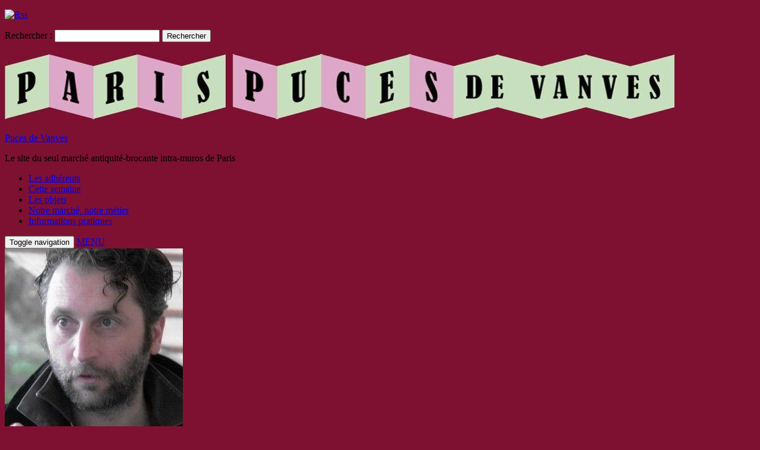

--- FILE ---
content_type: text/html; charset=UTF-8
request_url: https://pucesdevanves.com/Categorie/livres/
body_size: 13195
content:
<!DOCTYPE html PUBLIC "-//W3C//DTD XHTML 1.0 Transitional//EN" "http://www.w3.org/TR/xhtml1/DTD/xhtml1-transitional.dtd">
<html xmlns="http://www.w3.org/1999/xhtml" lang="fr-FR">
<head profile="http://gmpg.org/xfn/11">
	<meta http-equiv="Content-Type" content="text/html; charset=UTF-8" />
    <meta name="viewport" content="initial-scale=1.0, width=device-width" />
    <title>Livres - Books Archives - Puces de Vanves</title>
	<link rel="stylesheet" href="https://pucesdevanves.com/wp-content/themes/raptor/style.css " type="text/css" media="all" />
	<link rel="pingback" href="https://pucesdevanves.com/xmlrpc.php" />
	<!--[if lte IE 7]>
<style type="text/css">
html .jquerycssmenu{height: 1%;} /*Holly Hack for IE7 and below*/
</style>
<![endif]--> 
	<!-- This site is optimized with the Yoast SEO plugin v15.3 - https://yoast.com/wordpress/plugins/seo/ -->
	<meta name="robots" content="index, follow, max-snippet:-1, max-image-preview:large, max-video-preview:-1" />
	<link rel="canonical" href="https://pucesdevanves.com/Categorie/livres/" />
	<link rel="next" href="https://pucesdevanves.com/Categorie/livres/page/2/" />
	<script type="application/ld+json" class="yoast-schema-graph">{"@context":"https://schema.org","@graph":[{"@type":"WebSite","@id":"https://pucesdevanves.com/#website","url":"https://pucesdevanves.com/","name":"Puces de Vanves","description":"Le site du seul march\u00e9 antiquit\u00e9-brocante intra-muros de Paris","potentialAction":[{"@type":"SearchAction","target":"https://pucesdevanves.com/?s={search_term_string}","query-input":"required name=search_term_string"}],"inLanguage":"fr-FR"},{"@type":"CollectionPage","@id":"https://pucesdevanves.com/Categorie/livres/#webpage","url":"https://pucesdevanves.com/Categorie/livres/","name":"Livres - Books Archives - Puces de Vanves","isPartOf":{"@id":"https://pucesdevanves.com/#website"},"inLanguage":"fr-FR","potentialAction":[{"@type":"ReadAction","target":["https://pucesdevanves.com/Categorie/livres/"]}]}]}</script>
	<!-- / Yoast SEO plugin. -->


<link rel='dns-prefetch' href='//s0.wp.com' />
<link rel='dns-prefetch' href='//s.w.org' />
<link rel="alternate" type="application/rss+xml" title="Puces de Vanves &raquo; Flux" href="https://pucesdevanves.com/feed/" />
<link rel="alternate" type="application/rss+xml" title="Puces de Vanves &raquo; Flux des commentaires" href="https://pucesdevanves.com/comments/feed/" />
<link rel="alternate" type="application/rss+xml" title="Flux pour Puces de Vanves &raquo; Livres - Books Catégorie" href="https://pucesdevanves.com/Categorie/livres/feed/" />
		<script type="text/javascript">
			window._wpemojiSettings = {"baseUrl":"https:\/\/s.w.org\/images\/core\/emoji\/12.0.0-1\/72x72\/","ext":".png","svgUrl":"https:\/\/s.w.org\/images\/core\/emoji\/12.0.0-1\/svg\/","svgExt":".svg","source":{"concatemoji":"https:\/\/pucesdevanves.com\/wp-includes\/js\/wp-emoji-release.min.js?ver=5.4.18"}};
			/*! This file is auto-generated */
			!function(e,a,t){var n,r,o,i=a.createElement("canvas"),p=i.getContext&&i.getContext("2d");function s(e,t){var a=String.fromCharCode;p.clearRect(0,0,i.width,i.height),p.fillText(a.apply(this,e),0,0);e=i.toDataURL();return p.clearRect(0,0,i.width,i.height),p.fillText(a.apply(this,t),0,0),e===i.toDataURL()}function c(e){var t=a.createElement("script");t.src=e,t.defer=t.type="text/javascript",a.getElementsByTagName("head")[0].appendChild(t)}for(o=Array("flag","emoji"),t.supports={everything:!0,everythingExceptFlag:!0},r=0;r<o.length;r++)t.supports[o[r]]=function(e){if(!p||!p.fillText)return!1;switch(p.textBaseline="top",p.font="600 32px Arial",e){case"flag":return s([127987,65039,8205,9895,65039],[127987,65039,8203,9895,65039])?!1:!s([55356,56826,55356,56819],[55356,56826,8203,55356,56819])&&!s([55356,57332,56128,56423,56128,56418,56128,56421,56128,56430,56128,56423,56128,56447],[55356,57332,8203,56128,56423,8203,56128,56418,8203,56128,56421,8203,56128,56430,8203,56128,56423,8203,56128,56447]);case"emoji":return!s([55357,56424,55356,57342,8205,55358,56605,8205,55357,56424,55356,57340],[55357,56424,55356,57342,8203,55358,56605,8203,55357,56424,55356,57340])}return!1}(o[r]),t.supports.everything=t.supports.everything&&t.supports[o[r]],"flag"!==o[r]&&(t.supports.everythingExceptFlag=t.supports.everythingExceptFlag&&t.supports[o[r]]);t.supports.everythingExceptFlag=t.supports.everythingExceptFlag&&!t.supports.flag,t.DOMReady=!1,t.readyCallback=function(){t.DOMReady=!0},t.supports.everything||(n=function(){t.readyCallback()},a.addEventListener?(a.addEventListener("DOMContentLoaded",n,!1),e.addEventListener("load",n,!1)):(e.attachEvent("onload",n),a.attachEvent("onreadystatechange",function(){"complete"===a.readyState&&t.readyCallback()})),(n=t.source||{}).concatemoji?c(n.concatemoji):n.wpemoji&&n.twemoji&&(c(n.twemoji),c(n.wpemoji)))}(window,document,window._wpemojiSettings);
		</script>
		<style type="text/css">
img.wp-smiley,
img.emoji {
	display: inline !important;
	border: none !important;
	box-shadow: none !important;
	height: 1em !important;
	width: 1em !important;
	margin: 0 .07em !important;
	vertical-align: -0.1em !important;
	background: none !important;
	padding: 0 !important;
}
</style>
	<link rel='stylesheet' id='lddlite-bootstrap-css'  href='https://pucesdevanves.com/wp-content/plugins/ldd-directory-lite-2/public/css/bootstrap.min.css?ver=0.8.70' type='text/css' media='all' />
<link rel='stylesheet' id='chosen-css'  href='https://pucesdevanves.com/wp-content/plugins/ldd-directory-lite-2/public/plugins/chosen/chosen.css?ver=1.4.2' type='text/css' media='all' />
<link rel='stylesheet' id='wp-block-library-css'  href='https://pucesdevanves.com/wp-includes/css/dist/block-library/style.min.css?ver=5.4.18' type='text/css' media='all' />
<link rel='stylesheet' id='afr-css-css'  href='https://pucesdevanves.com/wp-content/plugins/autocomplete-for-relevanssi/afr.min.css?ver=5.4.18' type='text/css' media='all' />
<link rel='stylesheet' id='dashicons-css'  href='https://pucesdevanves.com/wp-includes/css/dashicons.min.css?ver=5.4.18' type='text/css' media='all' />
<link rel='stylesheet' id='Raptor_dropdowncss-css'  href='https://pucesdevanves.com/wp-content/themes/raptor/css/dropdown.css?ver=5.4.18' type='text/css' media='all' />
<link rel='stylesheet' id='Raptor_wilto-css'  href='https://pucesdevanves.com/wp-content/themes/raptor/css/wilto.css?ver=5.4.18' type='text/css' media='all' />
<link rel='stylesheet' id='Raptor_style-css'  href='https://pucesdevanves.com/wp-content/themes/raptor/skins/lite.css?ver=5.4.18' type='text/css' media='all' />
<link rel='stylesheet' id='Raptor_responsive-css'  href='https://pucesdevanves.com/wp-content/themes/raptor/skins/responsive.css?ver=5.4.18' type='text/css' media='all' />
<link rel='stylesheet' id='Raptor_color-css'  href='https://pucesdevanves.com/wp-content/themes/raptor/skins/grngy.css?ver=5.4.18' type='text/css' media='all' />
<link rel='stylesheet' id='jetpack_css-css'  href='https://pucesdevanves.com/wp-content/plugins/jetpack/css/jetpack.css?ver=5.7.1' type='text/css' media='all' />
<script type='text/javascript' src='https://pucesdevanves.com/wp-includes/js/jquery/jquery.js?ver=1.12.4-wp'></script>
<script type='text/javascript' src='https://pucesdevanves.com/wp-includes/js/jquery/jquery-migrate.min.js?ver=1.4.1'></script>
<script type='text/javascript' src='https://pucesdevanves.com/wp-content/plugins/ldd-directory-lite-2/public/js/bootstrap.min.js?ver=3.2.0'></script>
<script type='text/javascript' src='https://pucesdevanves.com/wp-content/plugins/ldd-directory-lite-2/public/plugins/chosen/chosen.jquery.min.js?ver=1.4.2'></script>
<script type='text/javascript' src='https://pucesdevanves.com/wp-content/plugins/autocomplete-for-relevanssi/awesomplete-gh-pages/awesomplete.js?ver=0.1'></script>
<script type='text/javascript' src='https://pucesdevanves.com/wp-content/themes/raptor/js/respond.min.js?ver=5.4.18'></script>
<script type='text/javascript' src='https://pucesdevanves.com/wp-content/themes/raptor/js/tinynav.min.js?ver=5.4.18'></script>
<script type='text/javascript' src='https://pucesdevanves.com/wp-content/themes/raptor/js/wilto.js?ver=5.4.18'></script>
<script type='text/javascript' src='https://pucesdevanves.com/wp-content/themes/raptor/js/wilto.int.js?ver=5.4.18'></script>
<link rel='https://api.w.org/' href='https://pucesdevanves.com/wp-json/' />
<link rel="EditURI" type="application/rsd+xml" title="RSD" href="https://pucesdevanves.com/xmlrpc.php?rsd" />
<link rel="wlwmanifest" type="application/wlwmanifest+xml" href="https://pucesdevanves.com/wp-includes/wlwmanifest.xml" /> 
<meta name="generator" content="WordPress 5.4.18" />

<link rel='dns-prefetch' href='//v0.wordpress.com'/>
<style type="text/css" media="screen">body{position:relative}#dynamic-to-top{display:none;overflow:hidden;width:auto;z-index:90;position:fixed;bottom:20px;right:20px;top:auto;left:auto;font-family:sans-serif;font-size:1em;color:#fff;text-decoration:none;text-shadow:0 1px 0 #333;font-weight:bold;padding:21px 23px;border:0px solid #7e1131;background:#dda8c6;-webkit-background-origin:border;-moz-background-origin:border;-icab-background-origin:border;-khtml-background-origin:border;-o-background-origin:border;background-origin:border;-webkit-background-clip:padding-box;-moz-background-clip:padding-box;-icab-background-clip:padding-box;-khtml-background-clip:padding-box;-o-background-clip:padding-box;background-clip:padding-box;-webkit-box-shadow:0 1px 3px rgba( 0, 0, 0, 0.4 ), inset 0 0 0 1px rgba( 0, 0, 0, 0.2 ), inset 0 1px 0 rgba( 255, 255, 255, .4 ), inset 0 10px 10px rgba( 255, 255, 255, .1 );-ms-box-shadow:0 1px 3px rgba( 0, 0, 0, 0.4 ), inset 0 0 0 1px rgba( 0, 0, 0, 0.2 ), inset 0 1px 0 rgba( 255, 255, 255, .4 ), inset 0 10px 10px rgba( 255, 255, 255, .1 );-moz-box-shadow:0 1px 3px rgba( 0, 0, 0, 0.4 ), inset 0 0 0 1px rgba( 0, 0, 0, 0.2 ), inset 0 1px 0 rgba( 255, 255, 255, .4 ), inset 0 10px 10px rgba( 255, 255, 255, .1 );-o-box-shadow:0 1px 3px rgba( 0, 0, 0, 0.4 ), inset 0 0 0 1px rgba( 0, 0, 0, 0.2 ), inset 0 1px 0 rgba( 255, 255, 255, .4 ), inset 0 10px 10px rgba( 255, 255, 255, .1 );-khtml-box-shadow:0 1px 3px rgba( 0, 0, 0, 0.4 ), inset 0 0 0 1px rgba( 0, 0, 0, 0.2 ), inset 0 1px 0 rgba( 255, 255, 255, .4 ), inset 0 10px 10px rgba( 255, 255, 255, .1 );-icab-box-shadow:0 1px 3px rgba( 0, 0, 0, 0.4 ), inset 0 0 0 1px rgba( 0, 0, 0, 0.2 ), inset 0 1px 0 rgba( 255, 255, 255, .4 ), inset 0 10px 10px rgba( 255, 255, 255, .1 );box-shadow:0 1px 3px rgba( 0, 0, 0, 0.4 ), inset 0 0 0 1px rgba( 0, 0, 0, 0.2 ), inset 0 1px 0 rgba( 255, 255, 255, .4 ), inset 0 10px 10px rgba( 255, 255, 255, .1 );-webkit-border-radius:0px;-moz-border-radius:0px;-icab-border-radius:0px;-khtml-border-radius:0px;border-radius:0px}#dynamic-to-top:hover{background:#56e5af;background:#dda8c6 -webkit-gradient( linear, 0% 0%, 0% 100%, from( rgba( 255, 255, 255, .2 ) ), to( rgba( 0, 0, 0, 0 ) ) );background:#dda8c6 -webkit-linear-gradient( top, rgba( 255, 255, 255, .2 ), rgba( 0, 0, 0, 0 ) );background:#dda8c6 -khtml-linear-gradient( top, rgba( 255, 255, 255, .2 ), rgba( 0, 0, 0, 0 ) );background:#dda8c6 -moz-linear-gradient( top, rgba( 255, 255, 255, .2 ), rgba( 0, 0, 0, 0 ) );background:#dda8c6 -o-linear-gradient( top, rgba( 255, 255, 255, .2 ), rgba( 0, 0, 0, 0 ) );background:#dda8c6 -ms-linear-gradient( top, rgba( 255, 255, 255, .2 ), rgba( 0, 0, 0, 0 ) );background:#dda8c6 -icab-linear-gradient( top, rgba( 255, 255, 255, .2 ), rgba( 0, 0, 0, 0 ) );background:#dda8c6 linear-gradient( top, rgba( 255, 255, 255, .2 ), rgba( 0, 0, 0, 0 ) );cursor:pointer}#dynamic-to-top:active{background:#dda8c6;background:#dda8c6 -webkit-gradient( linear, 0% 0%, 0% 100%, from( rgba( 0, 0, 0, .3 ) ), to( rgba( 0, 0, 0, 0 ) ) );background:#dda8c6 -webkit-linear-gradient( top, rgba( 0, 0, 0, .1 ), rgba( 0, 0, 0, 0 ) );background:#dda8c6 -moz-linear-gradient( top, rgba( 0, 0, 0, .1 ), rgba( 0, 0, 0, 0 ) );background:#dda8c6 -khtml-linear-gradient( top, rgba( 0, 0, 0, .1 ), rgba( 0, 0, 0, 0 ) );background:#dda8c6 -o-linear-gradient( top, rgba( 0, 0, 0, .1 ), rgba( 0, 0, 0, 0 ) );background:#dda8c6 -ms-linear-gradient( top, rgba( 0, 0, 0, .1 ), rgba( 0, 0, 0, 0 ) );background:#dda8c6 -icab-linear-gradient( top, rgba( 0, 0, 0, .1 ), rgba( 0, 0, 0, 0 ) );background:#dda8c6 linear-gradient( top, rgba( 0, 0, 0, .1 ), rgba( 0, 0, 0, 0 ) )}#dynamic-to-top,#dynamic-to-top:active,#dynamic-to-top:focus,#dynamic-to-top:hover{outline:none}#dynamic-to-top span{display:block;overflow:hidden;width:14px;height:12px;background:url( https://pucesdevanves.com/wp-content/plugins/dynamic-to-top/css/images/up.png )no-repeat center center}</style><style type="text/css" id="custom-background-css">
body.custom-background { background-color: #7e1131; background-image: url("https://pucesdevanves.com/wp-content/themes/raptor/skins/images/grngy/page_bg.png"); background-position: left top; background-size: auto; background-repeat: repeat; background-attachment: fixed; }
</style>
	<style media="all">    .btn-primary {
        background: #7e1131;
        background-color: #7e1131;
        border-color: #7e1131;
        color: #ffffff;
    }
    .btn-primary:hover, .btn-primary:focus, .btn-primary:active, .btn-primary.active, .open>.btn-primary.dropdown-toggle {
        background: #3071a9;
        background-color: #3071a9;
        border-color: #3071a9;
        color: #ffffff;
    }
    .label-primary {
        background-color: #7e1131;
    }</style></head>

<body class="archive tax-listing_category term-livres term-42 custom-background group-blog">
<!-- Matomo -->
<script>
  var _paq = window._paq = window._paq || [];
  /* tracker methods like "setCustomDimension" should be called before "trackPageView" */
  _paq.push(['trackPageView']);
  _paq.push(['enableLinkTracking']);
  (function() {
    var u="https://mat.delalunealalumiere.fr/";
    _paq.push(['setTrackerUrl', u+'matomo.php']);
    _paq.push(['setSiteId', '18']);
    var d=document, g=d.createElement('script'), s=d.getElementsByTagName('script')[0];
    g.async=true; g.src=u+'matomo.js'; s.parentNode.insertBefore(g,s);
  })();
</script>
<!-- End Matomo Code -->

<script>
  (function(i,s,o,g,r,a,m){i['GoogleAnalyticsObject']=r;i[r]=i[r]||function(){
  (i[r].q=i[r].q||[]).push(arguments)},i[r].l=1*new Date();a=s.createElement(o),
  m=s.getElementsByTagName(o)[0];a.async=1;a.src=g;m.parentNode.insertBefore(a,m)
  })(window,document,'script','//www.google-analytics.com/analytics.js','ga');

  ga('create', 'UA-56777684-1', 'auto');
  ga('send', 'pageview');

</script>
	<!-- Wrapper one starts here -->
	<div id="wrapper_one">
	<!-- Wrapper four starts here -->
	<div id="wrapper_four">

		<!-- Wrapper one starts here -->
		<div id="wrapper_two">

        	<!-- Header socialn search starts here -->
            <div id="header_social_cont">

            	<div id="header_social">

                	<div class="header_rss">

                    	<p><a href="https://pucesdevanves.com/feed/"><img src="https://pucesdevanves.com/wp-content/themes/raptor/skins/images/rss.png" width="35" height="35" border="0" alt="Rss" /></a></p>

                    </div>

                	<div class="header_search_cont">
                    	<form role="search" method="get" id="searchform" class="searchform" action="https://pucesdevanves.com/">
				<div>
					<label class="screen-reader-text" for="s">Rechercher :</label>
					<input type="text" value="" name="s" id="s" />
					<input type="submit" id="searchsubmit" value="Rechercher" />
				</div>
			</form>                    </div>

                	<div class="header_social_icons">

                                    <ul>

                                        
                                        
                                        
                                        
                                        
                                        
                                        

                                    </ul>



                    </div>


            	</div>

            </div>
            <!-- Header socialn search starts here -->

			<!-- Wrapper three starts here -->
			<div id="wrapper_three">

                    <!-- Image header section starts here -->
                                            <div id="image_header_section">                            
                            	<div id="image_header"><a href="https://pucesdevanves.com/"><img src="https://pucesdevanves.com/wp-content/uploads/2014/10/logo.jpg"  alt="" /></div>
                        </div>
                    <!-- Image header section ends here -->



                 <!-- Logo Section starts here -->
                 <div id="logo_section">


                            <div id="logo">
                                <p class="logo_title"><a href="https://pucesdevanves.com/">Puces de Vanves</a></p>
                                <p class="logo_desc">Le site du seul marché antiquité-brocante intra-muros de Paris</p>
                            </div>

                </div>
                <!-- Logo Section ends here -->

                <!-- Menu Section starts here -->

                 <div id="menu">
							<ul id="Main_nav" class="dropdown dropdown-horizontal"><li id="menu-item-17573" class="menu-item menu-item-type-post_type menu-item-object-page menu-item-17573"><a href="https://pucesdevanves.com/directory/">Les adhérents</a></li>
<li id="menu-item-669" class="menu-item menu-item-type-taxonomy menu-item-object-category menu-item-669"><a href="https://pucesdevanves.com/cette-semaine-aux-puces-de-vanves/">Cette semaine</a></li>
<li id="menu-item-672" class="menu-item menu-item-type-taxonomy menu-item-object-category menu-item-672"><a href="https://pucesdevanves.com/les-objets/">Les objets</a></li>
<li id="menu-item-936" class="menu-item menu-item-type-taxonomy menu-item-object-category menu-item-936"><a href="https://pucesdevanves.com/notre-marche-notre-metier/">Notre marché, notre métier</a></li>
<li id="menu-item-1333" class="menu-item menu-item-type-taxonomy menu-item-object-category menu-item-1333"><a href="https://pucesdevanves.com/venir-aux-puces-de-vanves/">Informations pratiques</a></li>
</ul>                        </div>

                     <!-- Menu Section ends here -->

                <!-- Content Section starts here -->
                <div id="content_section">





    <section id="primary" class="page-content directory-lite">
        <div id="content" role="main">
            <nav class="navbar navbar-inverse ldd-directory-navbar" role="navigation">
    <div class="container-fluid">

        <div class="navbar-header">
            <button type="button" class="navbar-toggle ldd-btn-fix" data-toggle="collapse" data-target="#navbar-directory">
                <span class="sr-only">Toggle navigation</span>
                <span class="icon-bar"></span>
                <span class="icon-bar"></span>
                <span class="icon-bar"></span>
            </button>
            <a class="navbar-brand visible-xs" href="#">MENU</a>
        </div>

        <div id="navbar-directory" class="collapse navbar-collapse">
            <div class="ldd_top_search_form col-md-12 clearfix" style="display: none;">
                <form role="search" method="get" action="https://pucesdevanves.com" class="ldd-sm-search-form">
                    <input type="hidden" name="post_type" value="directory_listings">
                    <div class="input-group">
                        <input id="directory-search" class="form-control" name="s" type="search" value="" placeholder="Rechercher un adhérent...">
                        <span class="input-group-btn">
                            <button type="submit" class="btn ldd-search-btn ldd-btn-fix btn-primary">Chercher</button>
                        </span>
                    </div>
                </form>
            </div>
           
            <form role="search" method="get" style="display: none;" action="https://pucesdevanves.com" class="navbar-form ldd_right_search_form navbar-right ldd-search-form">
                    <input type="hidden" name="post_type" value="directory_listings">
                    <div class="input-group">
                        <input id="directory-search" class="form-control" name="s" type="search" value="" placeholder="Rechercher un adhérent...">
                        <span class="input-group-btn">
                            <button type="submit" class="btn ldd-search-btn ldd-btn-fix btn-primary">Chercher</button>
                        </span>
                    </div>
                </form>
        </div>
    </div>
</nav>            <div class="col-md-12">
                <div class="list-group">
                                    </div>
            </div>
            <article id="listing-2173" class="ldd-listing listing-2173 type-listing compact clearfix">
    <div class="container-fluid">
        <div class="row">
            <div class="col-sm-2 ldd-thumbnail-left">
                <img width="300" height="300" src="https://pucesdevanves.com/wp-content/uploads/2014/10/Auriou-Stephan-La-Blanche-Caroline1-300x300.jpg" class="img-rounded img-responsive wp-post-image" alt="" srcset="https://pucesdevanves.com/wp-content/uploads/2014/10/Auriou-Stephan-La-Blanche-Caroline1-300x300.jpg 300w, https://pucesdevanves.com/wp-content/uploads/2014/10/Auriou-Stephan-La-Blanche-Caroline1-376x376.jpg 376w, https://pucesdevanves.com/wp-content/uploads/2014/10/Auriou-Stephan-La-Blanche-Caroline1.jpg 447w" sizes="(max-width: 300px) 100vw, 300px" data-attachment-id="2088" data-permalink="https://pucesdevanves.com/auriou-stephan-la-blanche-caroline-2/" data-orig-file="https://pucesdevanves.com/wp-content/uploads/2014/10/Auriou-Stephan-La-Blanche-Caroline1.jpg" data-orig-size="447,447" data-comments-opened="1" data-image-meta="{&quot;aperture&quot;:&quot;4.8&quot;,&quot;credit&quot;:&quot;&quot;,&quot;camera&quot;:&quot;DSC-R1&quot;,&quot;caption&quot;:&quot;&quot;,&quot;created_timestamp&quot;:&quot;1336296872&quot;,&quot;copyright&quot;:&quot;&quot;,&quot;focal_length&quot;:&quot;71.5&quot;,&quot;iso&quot;:&quot;800&quot;,&quot;shutter_speed&quot;:&quot;0.0333333333333&quot;,&quot;title&quot;:&quot;&quot;,&quot;orientation&quot;:&quot;1&quot;}" data-image-title="Auriou Stephan La Blanche Caroline" data-image-description="" data-medium-file="https://pucesdevanves.com/wp-content/uploads/2014/10/Auriou-Stephan-La-Blanche-Caroline1.jpg" data-large-file="https://pucesdevanves.com/wp-content/uploads/2014/10/Auriou-Stephan-La-Blanche-Caroline1.jpg" />            </div>
            <div class="col-sm-10">
                <div class="listing-header row">
                    <div class="col-sm-8">
                        <h2 class="listing-title"><a href="https://pucesdevanves.com/Exposant/auriou-stephane-blanche-caroline/" rel="bookmark">AURIOU Stéphane / LA BLANCHE CAROLINE</a></h2>
                        <span class="website"><a href=""></a></span>
                        <div class="listing-summary">
                            <p>Livres. Art populaire. &nbsp;</p>
                        </div>
                    </div>
                    <div class="col-sm-4 meta-column">
                        <ul class="listing-meta fa-ul">
                            <li><i class="fa fa-phone fa-li"></i> 06 89 84 47 71</li>                                                    </ul>
                                                <span class="social-meta clearfix">
                                                    </span>
                    </div>
                </div>
            </div>
        </div>
    </div>
</article><article id="listing-2343" class="ldd-listing listing-2343 type-listing compact clearfix">
    <div class="container-fluid">
        <div class="row">
            <div class="col-sm-2 ldd-thumbnail-left">
                <img width="300" height="300" src="https://pucesdevanves.com/wp-content/uploads/2014/10/Bloch-Frédéric1-300x300.jpg" class="img-rounded img-responsive wp-post-image" alt="" srcset="https://pucesdevanves.com/wp-content/uploads/2014/10/Bloch-Frédéric1-300x300.jpg 300w, https://pucesdevanves.com/wp-content/uploads/2014/10/Bloch-Frédéric1-376x376.jpg 376w, https://pucesdevanves.com/wp-content/uploads/2014/10/Bloch-Frédéric1.jpg 447w" sizes="(max-width: 300px) 100vw, 300px" data-attachment-id="2106" data-permalink="https://pucesdevanves.com/bloch-frederic-2/" data-orig-file="https://pucesdevanves.com/wp-content/uploads/2014/10/Bloch-Frédéric1.jpg" data-orig-size="447,447" data-comments-opened="1" data-image-meta="{&quot;aperture&quot;:&quot;6.3&quot;,&quot;credit&quot;:&quot;&quot;,&quot;camera&quot;:&quot;NIKON D5100&quot;,&quot;caption&quot;:&quot;&quot;,&quot;created_timestamp&quot;:&quot;1335011826&quot;,&quot;copyright&quot;:&quot;&quot;,&quot;focal_length&quot;:&quot;130&quot;,&quot;iso&quot;:&quot;800&quot;,&quot;shutter_speed&quot;:&quot;0.0015625&quot;,&quot;title&quot;:&quot;&quot;,&quot;orientation&quot;:&quot;1&quot;}" data-image-title="Bloch Frédéric" data-image-description="" data-medium-file="https://pucesdevanves.com/wp-content/uploads/2014/10/Bloch-Frédéric1.jpg" data-large-file="https://pucesdevanves.com/wp-content/uploads/2014/10/Bloch-Frédéric1.jpg" />            </div>
            <div class="col-sm-10">
                <div class="listing-header row">
                    <div class="col-sm-8">
                        <h2 class="listing-title"><a href="https://pucesdevanves.com/Exposant/bloch-fredericbrocart-du-soir/" rel="bookmark">BLOCH Frédéric/BROCART du SOIR</a></h2>
                        <span class="website"><a href=""></a></span>
                        <div class="listing-summary">
                            <p>Antiquités brocante, tableaux, livres, outils, débarras. &nbsp; magnifique taille crayons breveté garantie à VIE &nbsp;</p>
                        </div>
                    </div>
                    <div class="col-sm-4 meta-column">
                        <ul class="listing-meta fa-ul">
                            <li><i class="fa fa-phone fa-li"></i> 0660871616</li>                                                    </ul>
                                                <span class="social-meta clearfix">
                                                    </span>
                    </div>
                </div>
            </div>
        </div>
    </div>
</article><article id="listing-2628" class="ldd-listing listing-2628 type-listing compact clearfix">
    <div class="container-fluid">
        <div class="row">
            <div class="col-sm-2 ldd-thumbnail-left">
                <img width="300" height="300" src="https://pucesdevanves.com/wp-content/uploads/2014/10/Boucher-Daniel1-300x300.jpg" class="img-rounded img-responsive wp-post-image" alt="" srcset="https://pucesdevanves.com/wp-content/uploads/2014/10/Boucher-Daniel1-300x300.jpg 300w, https://pucesdevanves.com/wp-content/uploads/2014/10/Boucher-Daniel1-376x376.jpg 376w, https://pucesdevanves.com/wp-content/uploads/2014/10/Boucher-Daniel1.jpg 447w" sizes="(max-width: 300px) 100vw, 300px" data-attachment-id="2112" data-permalink="https://pucesdevanves.com/boucher-daniel-2/" data-orig-file="https://pucesdevanves.com/wp-content/uploads/2014/10/Boucher-Daniel1.jpg" data-orig-size="447,447" data-comments-opened="1" data-image-meta="{&quot;aperture&quot;:&quot;5.6&quot;,&quot;credit&quot;:&quot;&quot;,&quot;camera&quot;:&quot;NIKON D5100&quot;,&quot;caption&quot;:&quot;&quot;,&quot;created_timestamp&quot;:&quot;1335098991&quot;,&quot;copyright&quot;:&quot;&quot;,&quot;focal_length&quot;:&quot;150&quot;,&quot;iso&quot;:&quot;200&quot;,&quot;shutter_speed&quot;:&quot;0.0015625&quot;,&quot;title&quot;:&quot;&quot;,&quot;orientation&quot;:&quot;1&quot;}" data-image-title="Boucher Daniel" data-image-description="" data-medium-file="https://pucesdevanves.com/wp-content/uploads/2014/10/Boucher-Daniel1.jpg" data-large-file="https://pucesdevanves.com/wp-content/uploads/2014/10/Boucher-Daniel1.jpg" />            </div>
            <div class="col-sm-10">
                <div class="listing-header row">
                    <div class="col-sm-8">
                        <h2 class="listing-title"><a href="https://pucesdevanves.com/Exposant/boucher-daniel/" rel="bookmark">BOUCHER Daniel</a></h2>
                        <span class="website"><a href=""></a></span>
                        <div class="listing-summary">
                            <p>Bandes Dessinées. &nbsp; &nbsp;</p>
                        </div>
                    </div>
                    <div class="col-sm-4 meta-column">
                        <ul class="listing-meta fa-ul">
                            <li><i class="fa fa-phone fa-li"></i> 0673754986</li>                                                    </ul>
                                                <span class="social-meta clearfix">
                                                    </span>
                    </div>
                </div>
            </div>
        </div>
    </div>
</article><article id="listing-3126" class="ldd-listing listing-3126 type-listing compact clearfix">
    <div class="container-fluid">
        <div class="row">
            <div class="col-sm-2 ldd-thumbnail-left">
                <img width="300" height="300" src="https://pucesdevanves.com/wp-content/uploads/2014/11/Dhun-Captain-300x300.jpg" class="img-rounded img-responsive wp-post-image" alt="" srcset="https://pucesdevanves.com/wp-content/uploads/2014/11/Dhun-Captain-300x300.jpg 300w, https://pucesdevanves.com/wp-content/uploads/2014/11/Dhun-Captain-376x376.jpg 376w, https://pucesdevanves.com/wp-content/uploads/2014/11/Dhun-Captain.jpg 548w" sizes="(max-width: 300px) 100vw, 300px" data-attachment-id="2414" data-permalink="https://pucesdevanves.com/dhun-captain/" data-orig-file="https://pucesdevanves.com/wp-content/uploads/2014/11/Dhun-Captain.jpg" data-orig-size="548,548" data-comments-opened="1" data-image-meta="{&quot;aperture&quot;:&quot;4&quot;,&quot;credit&quot;:&quot;&quot;,&quot;camera&quot;:&quot;DSC-R1&quot;,&quot;caption&quot;:&quot;&quot;,&quot;created_timestamp&quot;:&quot;1335608303&quot;,&quot;copyright&quot;:&quot;&quot;,&quot;focal_length&quot;:&quot;14.3&quot;,&quot;iso&quot;:&quot;800&quot;,&quot;shutter_speed&quot;:&quot;0.004&quot;,&quot;title&quot;:&quot;&quot;,&quot;orientation&quot;:&quot;1&quot;}" data-image-title="Dhun Captain" data-image-description="" data-medium-file="https://pucesdevanves.com/wp-content/uploads/2014/11/Dhun-Captain.jpg" data-large-file="https://pucesdevanves.com/wp-content/uploads/2014/11/Dhun-Captain.jpg" />            </div>
            <div class="col-sm-10">
                <div class="listing-header row">
                    <div class="col-sm-8">
                        <h2 class="listing-title"><a href="https://pucesdevanves.com/Exposant/captain-dhun/" rel="bookmark">CAPTAIN Dhun</a></h2>
                        <span class="website"><a href=""></a></span>
                        <div class="listing-summary">
                            <p>Livres, céramiques,verrerie librairie lire ou mourir sur E-Bay : Pulske &nbsp; &nbsp;</p>
                        </div>
                    </div>
                    <div class="col-sm-4 meta-column">
                        <ul class="listing-meta fa-ul">
                            <li><i class="fa fa-phone fa-li"></i> 06 85 03 62 30</li>                                                    </ul>
                                                <span class="social-meta clearfix">
                                                    </span>
                    </div>
                </div>
            </div>
        </div>
    </div>
</article><article id="listing-2819" class="ldd-listing listing-2819 type-listing compact clearfix">
    <div class="container-fluid">
        <div class="row">
            <div class="col-sm-2 ldd-thumbnail-left">
                <img width="300" height="260" src="https://pucesdevanves.com/wp-content/uploads/2014/11/6a00d8345205a669e20176159ccea5970c-300x260.jpg" class="img-rounded img-responsive wp-post-image" alt="" srcset="https://pucesdevanves.com/wp-content/uploads/2014/11/6a00d8345205a669e20176159ccea5970c-300x260.jpg 300w, https://pucesdevanves.com/wp-content/uploads/2014/11/6a00d8345205a669e20176159ccea5970c.jpg 576w" sizes="(max-width: 300px) 100vw, 300px" data-attachment-id="2820" data-permalink="https://pucesdevanves.com/Exposant/chappey-freres/6a00d8345205a669e20176159ccea5970c/" data-orig-file="https://pucesdevanves.com/wp-content/uploads/2014/11/6a00d8345205a669e20176159ccea5970c.jpg" data-orig-size="576,500" data-comments-opened="1" data-image-meta="{&quot;aperture&quot;:&quot;4.8&quot;,&quot;credit&quot;:&quot;&quot;,&quot;camera&quot;:&quot;DSC-R1&quot;,&quot;caption&quot;:&quot;&quot;,&quot;created_timestamp&quot;:&quot;1333192794&quot;,&quot;copyright&quot;:&quot;&quot;,&quot;focal_length&quot;:&quot;71.5&quot;,&quot;iso&quot;:&quot;400&quot;,&quot;shutter_speed&quot;:&quot;0.005&quot;,&quot;title&quot;:&quot;&quot;,&quot;orientation&quot;:&quot;1&quot;}" data-image-title="" data-image-description="" data-medium-file="https://pucesdevanves.com/wp-content/uploads/2014/11/6a00d8345205a669e20176159ccea5970c.jpg" data-large-file="https://pucesdevanves.com/wp-content/uploads/2014/11/6a00d8345205a669e20176159ccea5970c.jpg" />            </div>
            <div class="col-sm-10">
                <div class="listing-header row">
                    <div class="col-sm-8">
                        <h2 class="listing-title"><a href="https://pucesdevanves.com/Exposant/chappey-freres/" rel="bookmark">CHAPPEY FRERES</a></h2>
                        <span class="website"><a href=""></a></span>
                        <div class="listing-summary">
                            <p>Livres anciens et modernes. Disques. &nbsp; &nbsp; &nbsp;</p>
                        </div>
                    </div>
                    <div class="col-sm-4 meta-column">
                        <ul class="listing-meta fa-ul">
                            <li><i class="fa fa-phone fa-li"></i> 06 80 48 78 84</li>                                                    </ul>
                                                <span class="social-meta clearfix">
                                                    </span>
                    </div>
                </div>
            </div>
        </div>
    </div>
</article><article id="listing-2915" class="ldd-listing listing-2915 type-listing compact clearfix">
    <div class="container-fluid">
        <div class="row">
            <div class="col-sm-2 ldd-thumbnail-left">
                <img width="300" height="300" src="https://pucesdevanves.com/wp-content/uploads/2014/11/Clément-Sophie-300x300.jpg" class="img-rounded img-responsive wp-post-image" alt="" srcset="https://pucesdevanves.com/wp-content/uploads/2014/11/Clément-Sophie-300x300.jpg 300w, https://pucesdevanves.com/wp-content/uploads/2014/11/Clément-Sophie-376x376.jpg 376w, https://pucesdevanves.com/wp-content/uploads/2014/11/Clément-Sophie.jpg 548w" sizes="(max-width: 300px) 100vw, 300px" data-attachment-id="2394" data-permalink="https://pucesdevanves.com/clement-sophie/" data-orig-file="https://pucesdevanves.com/wp-content/uploads/2014/11/Clément-Sophie.jpg" data-orig-size="548,548" data-comments-opened="1" data-image-meta="{&quot;aperture&quot;:&quot;4.5&quot;,&quot;credit&quot;:&quot;&quot;,&quot;camera&quot;:&quot;DSC-R1&quot;,&quot;caption&quot;:&quot;&quot;,&quot;created_timestamp&quot;:&quot;1332675222&quot;,&quot;copyright&quot;:&quot;&quot;,&quot;focal_length&quot;:&quot;48.4&quot;,&quot;iso&quot;:&quot;160&quot;,&quot;shutter_speed&quot;:&quot;0.004&quot;,&quot;title&quot;:&quot;&quot;,&quot;orientation&quot;:&quot;1&quot;}" data-image-title="Clément Sophie" data-image-description="" data-medium-file="https://pucesdevanves.com/wp-content/uploads/2014/11/Clément-Sophie.jpg" data-large-file="https://pucesdevanves.com/wp-content/uploads/2014/11/Clément-Sophie.jpg" />            </div>
            <div class="col-sm-10">
                <div class="listing-header row">
                    <div class="col-sm-8">
                        <h2 class="listing-title"><a href="https://pucesdevanves.com/Exposant/clement-sophie-les-curiosites-sophie/" rel="bookmark">CLEMENT Sophie / LES CURIOSITES DE SOPHIE</a></h2>
                        <span class="website"><a href=""></a></span>
                        <div class="listing-summary">
                            <p>Antiquité-brocante , linges, argenterie, livres, gravures, bibelots, jouets&#8230; &nbsp; Antiquité-brocante , linges, argenterie, livres, gravures, bibelots, jouets&#8230; &nbsp; &nbsp;</p>
                        </div>
                    </div>
                    <div class="col-sm-4 meta-column">
                        <ul class="listing-meta fa-ul">
                            <li><i class="fa fa-phone fa-li"></i> 06 60 94 56 46</li>                                                    </ul>
                                                <span class="social-meta clearfix">
                                                    </span>
                    </div>
                </div>
            </div>
        </div>
    </div>
</article><article id="listing-3146" class="ldd-listing listing-3146 type-listing compact clearfix">
    <div class="container-fluid">
        <div class="row">
            <div class="col-sm-2 ldd-thumbnail-left">
                <img width="300" height="300" src="https://pucesdevanves.com/wp-content/uploads/2014/11/Duchene-Didier-300x300.jpg" class="img-rounded img-responsive wp-post-image" alt="" srcset="https://pucesdevanves.com/wp-content/uploads/2014/11/Duchene-Didier-300x300.jpg 300w, https://pucesdevanves.com/wp-content/uploads/2014/11/Duchene-Didier-376x376.jpg 376w, https://pucesdevanves.com/wp-content/uploads/2014/11/Duchene-Didier.jpg 548w" sizes="(max-width: 300px) 100vw, 300px" data-attachment-id="2416" data-permalink="https://pucesdevanves.com/duchene-didier/" data-orig-file="https://pucesdevanves.com/wp-content/uploads/2014/11/Duchene-Didier.jpg" data-orig-size="548,548" data-comments-opened="1" data-image-meta="{&quot;aperture&quot;:&quot;0&quot;,&quot;credit&quot;:&quot;Bernard&quot;,&quot;camera&quot;:&quot;&quot;,&quot;caption&quot;:&quot;&quot;,&quot;created_timestamp&quot;:&quot;1361980085&quot;,&quot;copyright&quot;:&quot;&quot;,&quot;focal_length&quot;:&quot;0&quot;,&quot;iso&quot;:&quot;0&quot;,&quot;shutter_speed&quot;:&quot;0&quot;,&quot;title&quot;:&quot;&quot;,&quot;orientation&quot;:&quot;1&quot;}" data-image-title="Duchene Didier" data-image-description="" data-medium-file="https://pucesdevanves.com/wp-content/uploads/2014/11/Duchene-Didier.jpg" data-large-file="https://pucesdevanves.com/wp-content/uploads/2014/11/Duchene-Didier.jpg" />            </div>
            <div class="col-sm-10">
                <div class="listing-header row">
                    <div class="col-sm-8">
                        <h2 class="listing-title"><a href="https://pucesdevanves.com/Exposant/duchene-didier/" rel="bookmark">DUCHENE Didier</a></h2>
                        <span class="website"><a href=""></a></span>
                        <div class="listing-summary">
                            <p>Livres anciens, cartes postales, photo, vieux papiers. &nbsp; &nbsp;</p>
                        </div>
                    </div>
                    <div class="col-sm-4 meta-column">
                        <ul class="listing-meta fa-ul">
                            <li><i class="fa fa-phone fa-li"></i> 06 62 72 81 78</li>                                                    </ul>
                                                <span class="social-meta clearfix">
                                                    </span>
                    </div>
                </div>
            </div>
        </div>
    </div>
</article><article id="listing-3171" class="ldd-listing listing-3171 type-listing compact clearfix">
    <div class="container-fluid">
        <div class="row">
            <div class="col-sm-2 ldd-thumbnail-left">
                <img width="300" height="300" src="https://pucesdevanves.com/wp-content/uploads/2014/11/Dupont-Gilbert-300x300.jpg" class="img-rounded img-responsive wp-post-image" alt="" srcset="https://pucesdevanves.com/wp-content/uploads/2014/11/Dupont-Gilbert-300x300.jpg 300w, https://pucesdevanves.com/wp-content/uploads/2014/11/Dupont-Gilbert-376x376.jpg 376w, https://pucesdevanves.com/wp-content/uploads/2014/11/Dupont-Gilbert.jpg 548w" sizes="(max-width: 300px) 100vw, 300px" data-attachment-id="2420" data-permalink="https://pucesdevanves.com/dupont-gilbert/" data-orig-file="https://pucesdevanves.com/wp-content/uploads/2014/11/Dupont-Gilbert.jpg" data-orig-size="548,548" data-comments-opened="1" data-image-meta="{&quot;aperture&quot;:&quot;4.8&quot;,&quot;credit&quot;:&quot;&quot;,&quot;camera&quot;:&quot;DSC-R1&quot;,&quot;caption&quot;:&quot;&quot;,&quot;created_timestamp&quot;:&quot;1333880769&quot;,&quot;copyright&quot;:&quot;&quot;,&quot;focal_length&quot;:&quot;71.5&quot;,&quot;iso&quot;:&quot;400&quot;,&quot;shutter_speed&quot;:&quot;0.0166666666667&quot;,&quot;title&quot;:&quot;&quot;,&quot;orientation&quot;:&quot;1&quot;}" data-image-title="Dupont Gilbert" data-image-description="" data-medium-file="https://pucesdevanves.com/wp-content/uploads/2014/11/Dupont-Gilbert.jpg" data-large-file="https://pucesdevanves.com/wp-content/uploads/2014/11/Dupont-Gilbert.jpg" />            </div>
            <div class="col-sm-10">
                <div class="listing-header row">
                    <div class="col-sm-8">
                        <h2 class="listing-title"><a href="https://pucesdevanves.com/Exposant/dupont-gilbert/" rel="bookmark">DUPONT Gilbert</a></h2>
                        <span class="website"><a href=""></a></span>
                        <div class="listing-summary">
                            <p>Successions et débarras. Meubles, peinture, sculpture, bibelots, objets de vitrine, passamenterie, argenterie, livres, etc.</p>
                        </div>
                    </div>
                    <div class="col-sm-4 meta-column">
                        <ul class="listing-meta fa-ul">
                            <li><i class="fa fa-phone fa-li"></i> 06 63 13 31 90</li>                            <li><i class="fa fa-globe fa-li"></i> 2 bd Maurice Berteaux,, 95100, Argenteuil.</li>                        </ul>
                                                <span class="social-meta clearfix">
                                                    </span>
                    </div>
                </div>
            </div>
        </div>
    </div>
</article><article id="listing-3618" class="ldd-listing listing-3618 type-listing compact clearfix">
    <div class="container-fluid">
        <div class="row">
            <div class="col-sm-2 ldd-thumbnail-left">
                <img width="300" height="300" src="https://pucesdevanves.com/wp-content/uploads/2014/11/Jonard-Robert1-300x300.jpg" class="img-rounded img-responsive wp-post-image" alt="" srcset="https://pucesdevanves.com/wp-content/uploads/2014/11/Jonard-Robert1-300x300.jpg 300w, https://pucesdevanves.com/wp-content/uploads/2014/11/Jonard-Robert1-376x376.jpg 376w, https://pucesdevanves.com/wp-content/uploads/2014/11/Jonard-Robert1.jpg 548w" sizes="(max-width: 300px) 100vw, 300px" data-attachment-id="3458" data-permalink="https://pucesdevanves.com/Exposant/jacquet-catherine/jonard-robert-2/" data-orig-file="https://pucesdevanves.com/wp-content/uploads/2014/11/Jonard-Robert1.jpg" data-orig-size="548,548" data-comments-opened="1" data-image-meta="{&quot;aperture&quot;:&quot;7.1&quot;,&quot;credit&quot;:&quot;&quot;,&quot;camera&quot;:&quot;NIKON D5100&quot;,&quot;caption&quot;:&quot;&quot;,&quot;created_timestamp&quot;:&quot;1334482659&quot;,&quot;copyright&quot;:&quot;&quot;,&quot;focal_length&quot;:&quot;95&quot;,&quot;iso&quot;:&quot;1000&quot;,&quot;shutter_speed&quot;:&quot;0.00125&quot;,&quot;title&quot;:&quot;&quot;,&quot;orientation&quot;:&quot;1&quot;}" data-image-title="Jonard Robert" data-image-description="" data-medium-file="https://pucesdevanves.com/wp-content/uploads/2014/11/Jonard-Robert1.jpg" data-large-file="https://pucesdevanves.com/wp-content/uploads/2014/11/Jonard-Robert1.jpg" />            </div>
            <div class="col-sm-10">
                <div class="listing-header row">
                    <div class="col-sm-8">
                        <h2 class="listing-title"><a href="https://pucesdevanves.com/Exposant/jonard-robert/" rel="bookmark">JONARD Robert</a></h2>
                        <span class="website"><a href=""></a></span>
                        <div class="listing-summary">
                            <p>Livres anciens, antiquités, arts premiers. &nbsp; &nbsp; &nbsp;</p>
                        </div>
                    </div>
                    <div class="col-sm-4 meta-column">
                        <ul class="listing-meta fa-ul">
                            <li><i class="fa fa-phone fa-li"></i> 06 09 82 34 79; 01 42 29 37 97</li>                                                    </ul>
                                                <span class="social-meta clearfix">
                                                    </span>
                    </div>
                </div>
            </div>
        </div>
    </div>
</article><article id="listing-3956" class="ldd-listing listing-3956 type-listing compact clearfix">
    <div class="container-fluid">
        <div class="row">
            <div class="col-sm-2 ldd-thumbnail-left">
                <img src="https://pucesdevanves.com/wp-content/plugins/ldd-directory-lite-2/public/images/noimage.png" class="img-rounded img-responsive">            </div>
            <div class="col-sm-10">
                <div class="listing-header row">
                    <div class="col-sm-8">
                        <h2 class="listing-title"><a href="https://pucesdevanves.com/Exposant/notenboom-marc/" rel="bookmark">NOTENBOOM Marc</a></h2>
                        <span class="website"><a href=""></a></span>
                        <div class="listing-summary">
                            <p>Antiquité, brocante, livres. &nbsp;</p>
                        </div>
                    </div>
                    <div class="col-sm-4 meta-column">
                        <ul class="listing-meta fa-ul">
                            <li><i class="fa fa-phone fa-li"></i> 06 81 94 68 37.</li>                                                    </ul>
                                                <span class="social-meta clearfix">
                                                    </span>
                    </div>
                </div>
            </div>
        </div>
    </div>
</article>			<div class="clearfix"></div>
            			<div class=" ldd_listing_pagination clearfix "><span>Page 1 of 2</span><span class="current">1</span><a href='https://pucesdevanves.com/Categorie/livres/page/2/' class="inactive">2</a></div>
        </div>
    </section>


                </div>
                <!-- Content Section ends here -->

                <!-- Footer Section starts here -->				                <div id="footer_section">

				                 <div id="bottomfooterwidgetcontainer">
				                 <div class="bottomfooterwidgety">

				                 <div class="footercredit">
				                 Site réalisé par <a href="http://www.delalunealalumiere.fr/"target=_blank>de la Lune à la Lumière</a>    /
				                 <a href="https://www.pucesdevanves.fr/mentions-legales/">Mentions légales</div>

				                  </div>
				            </div>

				              </div>
                 <!-- Footer Section ends here -->


			</div>
			<!-- Wrapper two ends here -->

		</div>
		<!-- Wrapper three ends here -->
	</div>
	<!-- Wrapper four ends here -->
	</div>
	<!-- Wrapper one ends here -->



<link rel='stylesheet' id='lddlite-site-css'  href='https://pucesdevanves.com/wp-content/plugins/ldd-directory-lite-2/public/css/directory.min.css?ver=0.8.70' type='text/css' media='all' />
<link rel='stylesheet' id='font-awesome-css'  href='//netdna.bootstrapcdn.com/font-awesome/4.1.0/css/font-awesome.min.css?ver=4.1.0' type='text/css' media='all' />
<script type='text/javascript' src='https://s0.wp.com/wp-content/js/devicepx-jetpack.js?ver=202604'></script>
<script type='text/javascript' src='https://pucesdevanves.com/wp-content/plugins/dynamic-to-top/js/libs/jquery.easing.js?ver=1.3'></script>
<script type='text/javascript'>
/* <![CDATA[ */
var mv_dynamic_to_top = {"text":"Haut de page","version":"0","min":"300","speed":"300","easing":"easeInExpo","margin":"20"};
/* ]]> */
</script>
<script type='text/javascript' src='https://pucesdevanves.com/wp-content/plugins/dynamic-to-top/js/dynamic.to.top.min.js?ver=3.5'></script>
<script type='text/javascript' src='https://pucesdevanves.com/wp-includes/js/wp-embed.min.js?ver=5.4.18'></script>
<script type='text/javascript' src='https://pucesdevanves.com/wp-content/plugins/ldd-directory-lite-2/public/js/happy.js?ver=0.8.70'></script>
    <script>
    var searchInputs = document.getElementsByName("s");
    for(var i = 0; i < searchInputs.length; i++) {
        var awesomplete = new Awesomplete(searchInputs[i]);
        awesomplete.list = ["adibroc","antiquité","art","brocante","diverse","ethnique","adorni","bruno","caracteres","confection","fabrique","fond","imprimerie","livres","lots","metal","papier","stand","usine","verrerie","alexandre","curiosités","langues","objets","parle","rentre","russe","scooter","vieux","vitrine","archambault","argent","argenté","argenterie","choses","compléte","détail","martine","ménagére","table","vends","ange","attali","anciens","aumouette","barbe","bleue","jean","jouets","auriou","blanche","caroline","populaire","stéphane","avoy","bernard","années","azocar","bijoux","jeanne","achats","andré","antquité","azoulay","bibelots","csc","paris","samsung","ventes","bagiau","beaux","puces","rafinement","textile","vanves","barbeau","curiosité","michel","barraud","belle","collections","diversité","généraliste","pierre","successions","tableau","achat","alabroc","bataillard","catherine","collection","débarras","décoration","maison","parfums","vente","bayle","bernadette","vaisselle","beauvais","choix","paul","peinture","belloche","mobillier","nicolas","osier","rotin","rotins","tableaux","vintage","antiquités","benhamou","bronzes","domicile","fils","mallarmé","meubles","pates","verre","beynette","joel","militariat","oriental","arts","asie","chouchou","marché","nouveau","peintures","richard","bloch","breveté","brocart","crayons","frédéric","garantie","magnifique","outils","soir","taille","vie","bobinard","décoratrice","fayence","marie","pair","broc","chat","estimations","bombasaro","solange","bandes","boucher","daniel","dessinées","bols","bouchet","lanat","papiers","photos","boucq","boulat","carinne","poupées","vitrines","bourbonnais","dentelles","louis","luminaires","miroirs","tissus","bourdon","tapis","tapisseries","textiles","yves","bourreau","eric","mobilier","simone","boy","christine","meusnier","caillaud","machines","phonographes","thierry","accessoires","calonevo","vintages","cary","yonnel","chamoulaud","chappey","disques","freres","modernes","ardouin","chataignier","chenoir","chermain","dessins","lithographies","pascal","choppin","gérard","michèle","sculptures","viceriat","anne","ciemior","hymalaya","primitif","carina","clauzet","exvotos","fontenelle","clavier","françois","ttableaux","clement","gravures","linges","sophie","cohen","archéologie","nathalie","colas","corinne","croibier","davoine","dominique","ivoires","afrique","beatrice","laigue","delafoy","jacques","ader","delbas","angélique","deletrain","diaporama","javascript","nécessite","bronzailles","bronze","dereuder","lustres","pampilles","bay","captain","céramiques","dhun","librairie","lire","mourir","pulske","herbert","cartes","didier","duchene","photo","postales","ancien","boutons","dudek","linge","mercerie","perles","dumaine","ethnographie","tribal","dupont","gilbert","passamenterie","sculpture","1986","1er","anglais","avenue","bastille","belfort","bièvres","bois","bordure","brocantes","caen","chatou","cheminée","commencé","contacter","côté","cuir","cuite","déballe","débuté","dijon","duval","étrangères","europuces","faitière","fer","ferme","finir","foires","fois","forgé","foyer","grille","italien","jardin","latelier11","lisieux","mai","maintiens","marc","matrices","métier","oublier","ouen","outil","parc","parcours","poinçons","poterie","princes","reims","rouen","saint","salon","salons","sangnier","stade","strasbourg","terre","tonnelerie","tuile","vigne","yahoo","esteve","âge","cabinet","époque","fanelli","haute","luiggi","moyen","com","faure","maisons","migeon","bobadilla","fernandez","orient","chère","fontaine","sylvain","tortore","fontanez","19ème","christian","estimation","expertise","forget","foucras","foulonneau","gambotti","gandon","2020","ghidionescu","nouvelle","nov","cadres","giarmana","salvatore","anciennes","chaussures","dvd","gillolacci","qualité","broderies","godard","flying","gourde","alsace","goutin","gré","images","lorraine","nombreux","semaines","véronique","vincent","boutique","govelet","instruments","musique","pseudo","televog2","vinyles","applaudisser","arretez","couleur","création","grataloup","matériel","partir","patricia","plein","gratuits","grenier","andrée","gullace","mode","guyot","hebert","hecollections","orange","アッシュ","アトリエや洋裁店のデッドストックから","アンティークの収集","ヴィンテージボタン　イタリアボタン","エベールの","エベールは","おかげで","おもちゃ","コレクションのオーナーことエリック","コレクションのオーナーであるわたくしエリック","コレクションのご紹介","コレクションは","シングルレコード","そして１つ１つに歴史がある","そしてアーティステックなもの","そして数年ほど前から","そのボタンが作られた時代背景を垣間見ることができます","その他いろいろなアンティークなど","デザインもいろいろありますから","というボタン会社のデッドストックの","ながめたりできて","ブトン","プラスチックが流通するまで","フランスアンテイークボタン","ボタンの様々な素材や製造法からは","ボタンはそれぞれの時代の新素材を使われており","ボタンは集めたり","ポピュラーなもの","モダンなものなど","わたくしのボタンのバリエーションはさらに増えました","偶然にもアンティークの手芸まわりのもの","収集するということを楽しみながら","同時にプロの方への対応も随時いたしております","平仮名　片仮名","広告用のグッズ","手芸店や手芸品の問屋","日曜にヴァンヴの蚤の市に出店しております","様々なアンティークに興味を持ち","毎週土曜","特にパリのタンプル通りにあった","特に時代ごとに異なるアンティークボタンと出合うことになるのです","皆様にご提供してまいりました","興味はつきません","販売は1991年に始まります","買いつけた18～20世紀製造のアンティークボタンを提供しております","alain","france","genre","hejna","ile","herry","hochard","objet","présentation","serge","usuel","bagages","chapeaux","jacquet","coteaux","jacquot","luc","jamin","laurent","jonard","premiers","robert","françoise","joncour","chemin","dames","historiques","jourdan","militaria","sébastien","souvenirs","christophe","kabache","orfèvrerie","hand","kernoug","clark","ethniques","kiernan","tibet","koch","claude","labigne","albert","lagrene","cendrine","dentelle","lagune","dessin","lascaud","philippe","claire","lavoine","verres","dore","jerome","achette","garrec","moël","petits","industriel","lemoine","typographique","vulkain","lempereur","petit","lermon","genres","lesne","mathilde","pigeaud","leveque","charles","edouard","malet","verreries","mannocci","manuel","coutellerie","parfumeurs","sylviane","thiers","martin","onraet","variée","mathe","horlogerie","matula","réparations","céramique","mauger","mauve","brigitte","brokantine","cuisine","mercier","ali","chokri","methlouthi","montres","spécialiste","timbres","marcel","minck","photographies","snapshop","1920","1930","beau","continue","erwann","funéraire","islamique","kachina","masque","monti","religiosa","surprendre","travail","zuni","montmayeul","moreau","pendules","aleestyle","kri","yoeur","notenboom","locaux","noualhat","ancienne","bimbelotterie","offret","steve","olivier","publicité","geoffrey","grand","occasion","paiva","vêtements","parisot","pasi","charme","fantaisie","henri","pernoud","couteaux","gentleman","perrier","stylos","jacqui","usines","pluvinet","poisson","pomepui","ludovic","pottier","bérets","casquettes","feutre","pailles","pouillet","cécile","prevost","raphael","sacs","appareils","atelier","nostalgie","rebours","robinard","fantaisies","rosemary","bande","dessinée","saadoun","bains","sabine","salle","sainte","sasles","joseph","sauli","joelle","saussier","africain","océanien","sauvage","dan","particulier","schanus","laurence","schwartz","couverts","nicole","sanchez","serpot","blandine","décoratifs","promayath","serrero","slama","fauteuils","florence","soussan","julia","missy","staudemmann","rené","tamburrini","tasserie","guibe","tempus","éditions","soldes","thibaud","valerie","yann","artiste","assemblages","récupérés","tible","annie","vacher","ivan","valkanov","franck","vallade","affiches","vallot","vandalle","verleyen","siecle","sylvie","vervaet","xxe","veze","claudia","cour","petite","viard","sabords","vogelhut","ingrid","waltis","variées","wante","berthe","porcelaine","warmderg","stephan","zavadil","zeitoun","david","rocante","elie","farid","zerrouki","aluminium","bazar","blanc","zurawska","legrenier","2014","auteur","content","envoyez","évènements","fêtes","gens","http","idées","lieu","livre","lumière","maq00223","mp4","naturelle","organiser","passionnants","passionnés","photographe","plait","porte","premier","pucesdevanves","rencontre","uploads","www","ledoux","trésors","bousquet","courget","luce","noelle","portier","danielle","fischer","jack","lamien","samedi","vent","annee","delbos","deschamps","distributeur","exclusif","mauritanie","monnier","patrick","roux","hurel","bain","isabelle","literie","sacksick","rebot","stella","hélène","larine","marbach","reine","vivantes","couronner","kiki","livinglace","band","cassettes","popandron","vasile","vinils","belouet","site","venu","schwachhofer","weimar","wilfrid","tribes","patrice","vigneron","jalal","seffar","fevruer","keguelin","lafrenchbroc","lambert","melissa","durot","giulioli","doussin","format","spécialisé","yachting","angela","urso","gaëlle","gants","labergere","pro","vrai","alimi","brocanteur","macquet","treffe","haussy","jouet","noir","thiery","140","140e","chic","commande","etre","friterie","pages","pascale","rouge","rouges","dessantos","franca"];
        awesomplete.minChars = 3;
        awesomplete.maxItems = 10;
    }
    </script>
<script type='text/javascript' src='https://stats.wp.com/e-202604.js' async defer></script>
<script type='text/javascript'>
	_stq = window._stq || [];
	_stq.push([ 'view', {v:'ext',j:'1:5.7.1',blog:'71075290',post:'0',tz:'1',srv:'pucesdevanves.com'} ]);
	_stq.push([ 'clickTrackerInit', '71075290', '0' ]);
</script>
</body>
</html>